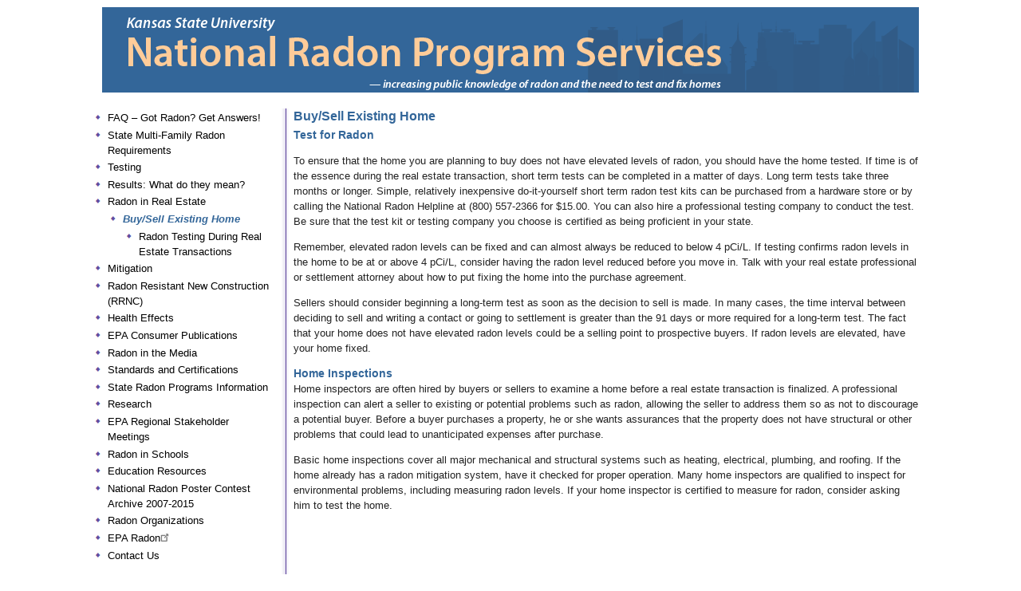

--- FILE ---
content_type: text/html; charset=UTF-8
request_url: https://sosradon.org/real-estate-existing
body_size: 7828
content:


<!DOCTYPE html PUBLIC "-//W3C//DTD XHTML 1.0 Strict//EN" "http://www.w3.org/TR/xhtml1/DTD/xhtml1-strict.dtd">
<html lang="en" dir="ltr">

<head profile="http://www.w3.org/1999/xhtml/vocab">
  <meta charset="utf-8" />
<meta name="Generator" content="Drupal 9 (https://www.drupal.org)" />
<meta name="MobileOptimized" content="width" />
<meta name="HandheldFriendly" content="true" />
<meta name="viewport" content="width=device-width, initial-scale=1.0" />
<link rel="icon" href="/sites/sosradon/themes/custom/sosradon/favicon.ico" type="image/vnd.microsoft.icon" />
<link rel="canonical" href="https://sosradon.org/real-estate-existing" />
<link rel="shortlink" href="https://sosradon.org/node/147" />
<script src="/sites/sosradon/files/google_tag/analytics/google_tag.script.js?t94lf9" defer></script>

  <title>Buy/Sell Existing Home | National Radon Program Services</title>
  <link rel="stylesheet" media="all" href="/core/themes/stable/css/system/components/ajax-progress.module.css?t94lf9" />
<link rel="stylesheet" media="all" href="/core/themes/stable/css/system/components/align.module.css?t94lf9" />
<link rel="stylesheet" media="all" href="/core/themes/stable/css/system/components/autocomplete-loading.module.css?t94lf9" />
<link rel="stylesheet" media="all" href="/core/themes/stable/css/system/components/fieldgroup.module.css?t94lf9" />
<link rel="stylesheet" media="all" href="/core/themes/stable/css/system/components/container-inline.module.css?t94lf9" />
<link rel="stylesheet" media="all" href="/core/themes/stable/css/system/components/clearfix.module.css?t94lf9" />
<link rel="stylesheet" media="all" href="/core/themes/stable/css/system/components/details.module.css?t94lf9" />
<link rel="stylesheet" media="all" href="/core/themes/stable/css/system/components/hidden.module.css?t94lf9" />
<link rel="stylesheet" media="all" href="/core/themes/stable/css/system/components/item-list.module.css?t94lf9" />
<link rel="stylesheet" media="all" href="/core/themes/stable/css/system/components/js.module.css?t94lf9" />
<link rel="stylesheet" media="all" href="/core/themes/stable/css/system/components/nowrap.module.css?t94lf9" />
<link rel="stylesheet" media="all" href="/core/themes/stable/css/system/components/position-container.module.css?t94lf9" />
<link rel="stylesheet" media="all" href="/core/themes/stable/css/system/components/progress.module.css?t94lf9" />
<link rel="stylesheet" media="all" href="/core/themes/stable/css/system/components/reset-appearance.module.css?t94lf9" />
<link rel="stylesheet" media="all" href="/core/themes/stable/css/system/components/resize.module.css?t94lf9" />
<link rel="stylesheet" media="all" href="/core/themes/stable/css/system/components/sticky-header.module.css?t94lf9" />
<link rel="stylesheet" media="all" href="/core/themes/stable/css/system/components/system-status-counter.css?t94lf9" />
<link rel="stylesheet" media="all" href="/core/themes/stable/css/system/components/system-status-report-counters.css?t94lf9" />
<link rel="stylesheet" media="all" href="/core/themes/stable/css/system/components/system-status-report-general-info.css?t94lf9" />
<link rel="stylesheet" media="all" href="/core/themes/stable/css/system/components/tabledrag.module.css?t94lf9" />
<link rel="stylesheet" media="all" href="/core/themes/stable/css/system/components/tablesort.module.css?t94lf9" />
<link rel="stylesheet" media="all" href="/core/themes/stable/css/system/components/tree-child.module.css?t94lf9" />
<link rel="stylesheet" media="all" href="/modules/contrib/extlink/extlink.css?t94lf9" />
<link rel="stylesheet" media="all" href="/core/themes/stable/css/core/assets/vendor/normalize-css/normalize.css?t94lf9" />
<link rel="stylesheet" media="all" href="/core/themes/stable/css/core/normalize-fixes.css?t94lf9" />
<link rel="stylesheet" media="all" href="/sites/sosradon/themes/custom/sosradon/css/style.css?t94lf9" />
<link rel="stylesheet" media="all" href="/sites/sosradon/themes/custom/sosradon/css/layout-fixed.css?t94lf9" />
<link rel="stylesheet" media="all" href="/core/themes/classy/css/components/action-links.css?t94lf9" />
<link rel="stylesheet" media="all" href="/core/themes/classy/css/components/breadcrumb.css?t94lf9" />
<link rel="stylesheet" media="all" href="/core/themes/classy/css/components/button.css?t94lf9" />
<link rel="stylesheet" media="all" href="/core/themes/classy/css/components/collapse-processed.css?t94lf9" />
<link rel="stylesheet" media="all" href="/core/themes/classy/css/components/container-inline.css?t94lf9" />
<link rel="stylesheet" media="all" href="/core/themes/classy/css/components/details.css?t94lf9" />
<link rel="stylesheet" media="all" href="/core/themes/classy/css/components/exposed-filters.css?t94lf9" />
<link rel="stylesheet" media="all" href="/core/themes/classy/css/components/field.css?t94lf9" />
<link rel="stylesheet" media="all" href="/core/themes/classy/css/components/form.css?t94lf9" />
<link rel="stylesheet" media="all" href="/core/themes/classy/css/components/icons.css?t94lf9" />
<link rel="stylesheet" media="all" href="/core/themes/classy/css/components/inline-form.css?t94lf9" />
<link rel="stylesheet" media="all" href="/core/themes/classy/css/components/item-list.css?t94lf9" />
<link rel="stylesheet" media="all" href="/core/themes/classy/css/components/link.css?t94lf9" />
<link rel="stylesheet" media="all" href="/core/themes/classy/css/components/links.css?t94lf9" />
<link rel="stylesheet" media="all" href="/core/themes/classy/css/components/menu.css?t94lf9" />
<link rel="stylesheet" media="all" href="/core/themes/classy/css/components/more-link.css?t94lf9" />
<link rel="stylesheet" media="all" href="/core/themes/classy/css/components/pager.css?t94lf9" />
<link rel="stylesheet" media="all" href="/core/themes/classy/css/components/tabledrag.css?t94lf9" />
<link rel="stylesheet" media="all" href="/core/themes/classy/css/components/tableselect.css?t94lf9" />
<link rel="stylesheet" media="all" href="/core/themes/classy/css/components/tablesort.css?t94lf9" />
<link rel="stylesheet" media="all" href="/core/themes/classy/css/components/textarea.css?t94lf9" />
<link rel="stylesheet" media="all" href="/core/themes/classy/css/components/ui-dialog.css?t94lf9" />
<link rel="stylesheet" media="all" href="/core/themes/classy/css/components/messages.css?t94lf9" />
<link rel="stylesheet" media="all" href="/sites/sosradon/themes/custom/sosradon/css/tabs.css?t94lf9" />
<link rel="stylesheet" media="all" href="/sites/sosradon/themes/custom/sosradon/css/front.css?t94lf9" />
<link rel="stylesheet" media="all" href="/sites/sosradon/themes/custom/sosradon/css/poster-map.css?t94lf9" />
<link rel="stylesheet" media="print" href="/sites/sosradon/themes/custom/sosradon/css/print.css?t94lf9" />
<link rel="stylesheet" media="all" href="/sites/sosradon/themes/custom/sosradon/css/pages.css?t94lf9" />
<link rel="stylesheet" media="all" href="/sites/sosradon/themes/custom/sosradon/css/nodes.css?t94lf9" />
<link rel="stylesheet" media="all" href="/sites/sosradon/themes/custom/sosradon/css/blocks.css?t94lf9" />
<link rel="stylesheet" media="all" href="/sites/sosradon/themes/custom/sosradon/css/forms.css?t94lf9" />

  
</head>
<body class="path-node not-front page-node-type-page one-sidebar sidebar-first">
  <div id="login-path" style="display: none;">
  </div>
    <a href="#main-content" class="visually-hidden focusable skip-link">
      Skip to main content
  </a>
  <noscript><iframe src="https://www.googletagmanager.com/ns.html?id=GTM-PXNHQQR" height="0" width="0" style="display:none;visibility:hidden"></iframe></noscript>
    <div class="dialog-off-canvas-main-canvas" data-off-canvas-main-canvas>
    


<div id="page-wrapper">
  <div id="page">
    <div id="header">
      <div class="section">

          <div class="region region-header">
    <div id="block-sosradon-site-branding" class="block block-system block-system-branding-block">
  
    
        <a href="/" rel="home" class="site-logo">
      <img src="/sites/sosradon/themes/custom/sosradon/logo.png" alt="Home" />
    </a>
      </div>
<div id="block-sosradon-breadcrumbs" class="block block-system block-system-breadcrumb-block">
  
    
      <div class="content">
        <nav class="breadcrumb" role="navigation" aria-labelledby="system-breadcrumb">
    <h2 id="system-breadcrumb" class="visually-hidden">Breadcrumb</h2>
    <ol>
          <li>
                  <a href="/">Home</a>
              </li>
        </ol>
  </nav>

    </div>
  </div>
<div data-drupal-messages-fallback class="hidden"></div>

  </div>


      </div>
    </div>

    <div id="main-wrapper">
      <div class="clearfix" id="main">
        
        <div id="content" class="column">
          <div class="section">
            <a id="main-content"></a>
              <div class="region region-content">
    <div id="block-sosradon-page-title" class="block block-core block-page-title-block">
  
    
      <div class="content">
      
  <h1 class="page-title"><span class="field field--name-title field--type-string field--label-hidden">Buy/Sell Existing Home</span>
</h1>


    </div>
  </div>
<nav role="navigation" aria-labelledby="block-main-menu-block-menu" id="block-main-menu-block" class="block block-menu navigation menu--main">
            
  <h2 class="visually-hidden" id="block-main-menu-block-menu">Main Menu Block</h2>
  

        




  </nav>
<div id="block-sosradon-system-main" class="block block-system block-system-main-block">
  
    
      <div class="content">
      

<article data-history-node-id="147" role="article" class="node node-147 node--type-page node--view-mode-full clear-block">

  
    

  
  <div class="content clear-block node__content">
    
            <div class="clearfix text-formatted field field--name-body field--type-text-with-summary field--label-hidden field__item"><p><span style="color: rgb(51, 102, 153); font-size: 1.077em; font-weight: bold;">Test for Radon</span></p>
<p>To ensure that the home you are planning to buy does not have elevated levels of radon, you should have the home tested. If time is of the essence during the real estate transaction, short term tests can be completed in a matter of days. Long term tests take three months or longer. Simple, relatively inexpensive do-it-yourself short term radon test kits can be purchased from a hardware store or by calling the National Radon Helpline at (800) 557-2366 for $15.00. You can also hire a professional testing company to conduct the test. Be sure that the test kit or testing company you choose is certified as being proficient in your state.</p>
<p>Remember, elevated radon levels can be fixed and can almost always be reduced to below 4 pCi/L. If testing confirms radon levels in the home to be at or above 4 pCi/L, consider having the radon level reduced before you move in. Talk with your real estate professional or settlement attorney about how to put fixing the home into the purchase agreement.</p>
<p>Sellers should consider beginning a long-term test as soon as the decision to sell is made. In many cases, the time interval between deciding to sell and writing a contact or going to settlement is greater than the 91 days or more required for a long-term test. The fact that your home does not have elevated radon levels could be a selling point to prospective buyers. If radon levels are elevated, have your home fixed.</p>
<h3>
	Home Inspections</h3>
<p>Home inspectors are often hired by buyers or sellers to examine a home before a real estate transaction is finalized. A professional inspection can alert a seller to existing or potential problems such as radon, allowing the seller to address them so as not to discourage a potential buyer. Before a buyer purchases a property, he or she wants assurances that the property does not have structural or other problems that could lead to unanticipated expenses after purchase.</p>
<p>Basic home inspections cover all major mechanical and structural systems such as heating, electrical, plumbing, and roofing. If the home already has a radon mitigation system, have it checked for proper operation. Many home inspectors are qualified to inspect for environmental problems, including measuring radon levels. If your home inspector is certified to measure for radon, consider asking him to test the home.</p>
</div>
      
  </div>

</article>

    </div>
  </div>

  </div>

          </div>
        </div>

          <div class="region region-sidebar-first">
    <nav role="navigation" aria-labelledby="block-sosradon-main-menu-menu" id="block-sosradon-main-menu" class="block block-menu navigation menu--main">
            
  <h2 class="visually-hidden" id="block-sosradon-main-menu-menu">Main navigation</h2>
  

        
              <ul class="menu">
                    <li class="menu-item menu-item--collapsed">
        <a href="/faq" title="Frequently Asked Questions About Radon" data-drupal-link-system-path="node/29">FAQ – Got Radon? Get Answers!</a>
              </li>
                <li class="menu-item">
        <a href="/state-mf-requirements" data-drupal-link-system-path="node/288">State Multi-Family Radon Requirements</a>
              </li>
                <li class="menu-item menu-item--collapsed">
        <a href="/radon-testing" data-drupal-link-system-path="node/139">Testing</a>
              </li>
                <li class="menu-item menu-item--collapsed">
        <a href="/results" data-drupal-link-system-path="node/143">Results: What do they mean?</a>
              </li>
                <li class="menu-item menu-item--expanded menu-item--active-trail">
        <a href="/radon-real-estate" data-drupal-link-system-path="node/146">Radon in Real Estate</a>
                                <ul class="menu">
                    <li class="menu-item menu-item--expanded menu-item--active-trail">
        <a href="/real-estate-existing" data-drupal-link-system-path="node/147" class="is-active">Buy/Sell Existing Home</a>
                                <ul class="menu">
                    <li class="menu-item">
        <a href="/real-estate-testing" data-drupal-link-system-path="node/148">Radon Testing During Real Estate Transactions</a>
              </li>
        </ul>
  
              </li>
        </ul>
  
              </li>
                <li class="menu-item menu-item--collapsed">
        <a href="/Mitigation" data-drupal-link-system-path="node/152">Mitigation</a>
              </li>
                <li class="menu-item menu-item--collapsed">
        <a href="/rrnc" title="RRNC" data-drupal-link-system-path="node/121">Radon Resistant New Construction (RRNC)</a>
              </li>
                <li class="menu-item menu-item--collapsed">
        <a href="/health-effects" data-drupal-link-system-path="node/160">Health Effects</a>
              </li>
                <li class="menu-item">
        <a href="/epa-publications" data-drupal-link-system-path="node/164">EPA Consumer Publications</a>
              </li>
                <li class="menu-item menu-item--collapsed">
        <a href="/Media" data-drupal-link-system-path="node/163">Radon in the Media</a>
              </li>
                <li class="menu-item menu-item--collapsed">
        <a href="/policies" data-drupal-link-system-path="node/166">Standards and Certifications</a>
              </li>
                <li class="menu-item menu-item--collapsed">
        <a href="/state%20program%20contacts" data-drupal-link-system-path="node/199">State Radon Programs Information</a>
              </li>
                <li class="menu-item">
        <a href="/node/171" title="Radon Research" data-drupal-link-system-path="node/171">Research</a>
              </li>
                <li class="menu-item menu-item--collapsed">
        <a href="/EPAStakeholders" data-drupal-link-system-path="node/342">EPA Regional Stakeholder Meetings</a>
              </li>
                <li class="menu-item">
        <a href="/radon-in-schools" data-drupal-link-system-path="node/266">Radon in Schools</a>
              </li>
                <li class="menu-item menu-item--collapsed">
        <a href="/education" title="Resources for Schools, Parents, and Students" data-drupal-link-system-path="node/156">Education Resources</a>
              </li>
                <li class="menu-item">
        <a href="/past%20poster%20winners" title="Past Winners of the National Radon Poster Contest" data-drupal-link-system-path="node/42">National Radon Poster Contest Archive 2007-2015</a>
              </li>
                <li class="menu-item">
        <a href="/organizations" data-drupal-link-system-path="node/5">Radon Organizations</a>
              </li>
                <li class="menu-item">
        <a href="https://www.epa.gov/radon" title="EPA&#039;s Radon Web Resources">EPA Radon</a>
              </li>
                <li class="menu-item">
        <a href="/contact" data-drupal-link-system-path="node/126">Contact Us</a>
              </li>
        </ul>
  


  </nav>
<div id="block-gtranslate" class="block block-gtranslate block-gtranslate-block">
  
      <h2>Translate Site</h2>
    
      <div class="content">
      
<div class="gtranslate">
<script>eval(unescape("eval%28function%28p%2Ca%2Cc%2Ck%2Ce%2Cr%29%7Be%3Dfunction%28c%29%7Breturn%28c%3Ca%3F%27%27%3Ae%28parseInt%28c/a%29%29%29+%28%28c%3Dc%25a%29%3E35%3FString.fromCharCode%28c+29%29%3Ac.toString%2836%29%29%7D%3Bif%28%21%27%27.replace%28/%5E/%2CString%29%29%7Bwhile%28c--%29r%5Be%28c%29%5D%3Dk%5Bc%5D%7C%7Ce%28c%29%3Bk%3D%5Bfunction%28e%29%7Breturn%20r%5Be%5D%7D%5D%3Be%3Dfunction%28%29%7Breturn%27%5C%5Cw+%27%7D%3Bc%3D1%7D%3Bwhile%28c--%29if%28k%5Bc%5D%29p%3Dp.replace%28new%20RegExp%28%27%5C%5Cb%27+e%28c%29+%27%5C%5Cb%27%2C%27g%27%29%2Ck%5Bc%5D%29%3Breturn%20p%7D%28%276%207%28a%2Cb%29%7Bn%7B4%282.9%29%7B3%20c%3D2.9%28%22o%22%29%3Bc.p%28b%2Cf%2Cf%29%3Ba.q%28c%29%7Dg%7B3%20c%3D2.r%28%29%3Ba.s%28%5C%27t%5C%27+b%2Cc%29%7D%7Du%28e%29%7B%7D%7D6%20h%28a%29%7B4%28a.8%29a%3Da.8%3B4%28a%3D%3D%5C%27%5C%27%29v%3B3%20b%3Da.w%28%5C%27%7C%5C%27%29%5B1%5D%3B3%20c%3B3%20d%3D2.x%28%5C%27y%5C%27%29%3Bz%283%20i%3D0%3Bi%3Cd.5%3Bi++%294%28d%5Bi%5D.A%3D%3D%5C%27B-C-D%5C%27%29c%3Dd%5Bi%5D%3B4%282.j%28%5C%27k%5C%27%29%3D%3DE%7C%7C2.j%28%5C%27k%5C%27%29.l.5%3D%3D0%7C%7Cc.5%3D%3D0%7C%7Cc.l.5%3D%3D0%29%7BF%286%28%29%7Bh%28a%29%7D%2CG%29%7Dg%7Bc.8%3Db%3B7%28c%2C%5C%27m%5C%27%29%3B7%28c%2C%5C%27m%5C%27%29%7D%7D%27%2C43%2C43%2C%27%7C%7Cdocument%7Cvar%7Cif%7Clength%7Cfunction%7CGTranslateFireEvent%7Cvalue%7CcreateEvent%7C%7C%7C%7C%7C%7Ctrue%7Celse%7CdoGTranslate%7C%7CgetElementById%7Cgoogle_translate_element2%7CinnerHTML%7Cchange%7Ctry%7CHTMLEvents%7CinitEvent%7CdispatchEvent%7CcreateEventObject%7CfireEvent%7Con%7Ccatch%7Creturn%7Csplit%7CgetElementsByTagName%7Cselect%7Cfor%7CclassName%7Cgoog%7Cte%7Ccombo%7Cnull%7CsetTimeout%7C500%27.split%28%27%7C%27%29%2C0%2C%7B%7D%29%29"))</script><style>div.skiptranslate,#google_translate_element2,#goog-gt-{display:none!important}body{top:0!important}</style><div id="google_translate_element2"></div>
<script>function googleTranslateElementInit2() {new google.translate.TranslateElement({pageLanguage: 'en', autoDisplay: false}, 'google_translate_element2');}</script>
<script src="https://translate.google.com/translate_a/element.js?cb=googleTranslateElementInit2"></script><style>
a.gtflag {background-image:url('/modules/contrib/gtranslate/gtranslate-files/16a.png');}
a.gtflag:hover {background-image:url('/modules/contrib/gtranslate/gtranslate-files/16.png');}
</style><a href="javascript:doGTranslate('en|en')" title="English" class="gtflag" style="font-size:16px;padding:1px 0;background-repeat:no-repeat;background-position:-0px -0px;"><img src="/modules/contrib/gtranslate/gtranslate-files/blank.png" height="16" width="16" style="border:0;vertical-align:top;" alt="English" /></a> <a href="javascript:doGTranslate('en|nl')" title="Dutch" class="gtflag" style="font-size:16px;padding:1px 0;background-repeat:no-repeat;background-position:-0px -100px;"><img src="/modules/contrib/gtranslate/gtranslate-files/blank.png" height="16" width="16" style="border:0;vertical-align:top;" alt="Dutch" /></a> <a href="javascript:doGTranslate('en|fr')" title="French" class="gtflag" style="font-size:16px;padding:1px 0;background-repeat:no-repeat;background-position:-200px -100px;"><img src="/modules/contrib/gtranslate/gtranslate-files/blank.png" height="16" width="16" style="border:0;vertical-align:top;" alt="French" /></a> <a href="javascript:doGTranslate('en|de')" title="German" class="gtflag" style="font-size:16px;padding:1px 0;background-repeat:no-repeat;background-position:-300px -100px;"><img src="/modules/contrib/gtranslate/gtranslate-files/blank.png" height="16" width="16" style="border:0;vertical-align:top;" alt="German" /></a> <a href="javascript:doGTranslate('en|it')" title="Italian" class="gtflag" style="font-size:16px;padding:1px 0;background-repeat:no-repeat;background-position:-600px -100px;"><img src="/modules/contrib/gtranslate/gtranslate-files/blank.png" height="16" width="16" style="border:0;vertical-align:top;" alt="Italian" /></a> <a href="javascript:doGTranslate('en|pt')" title="Portuguese" class="gtflag" style="font-size:16px;padding:1px 0;background-repeat:no-repeat;background-position:-300px -200px;"><img src="/modules/contrib/gtranslate/gtranslate-files/blank.png" height="16" width="16" style="border:0;vertical-align:top;" alt="Portuguese" /></a> <a href="javascript:doGTranslate('en|ru')" title="Russian" class="gtflag" style="font-size:16px;padding:1px 0;background-repeat:no-repeat;background-position:-500px -200px;"><img src="/modules/contrib/gtranslate/gtranslate-files/blank.png" height="16" width="16" style="border:0;vertical-align:top;" alt="Russian" /></a> <a href="javascript:doGTranslate('en|es')" title="Spanish" class="gtflag" style="font-size:16px;padding:1px 0;background-repeat:no-repeat;background-position:-600px -200px;"><img src="/modules/contrib/gtranslate/gtranslate-files/blank.png" height="16" width="16" style="border:0;vertical-align:top;" alt="Spanish" /></a> <br><select onchange="doGTranslate(this);" id="gtranslate_selector" class="notranslate" aria-label="Website Language Selector"><option value="">Select Language</option><option value="en|en" style="font-weight:bold;background:url('/modules/contrib/gtranslate/gtranslate-files/16l.png') no-repeat scroll 0 -0px;padding-left:18px;">English</option><option value="en|af" style="background:url('/modules/contrib/gtranslate/gtranslate-files/16l.png') no-repeat scroll 0 -688px;padding-left:18px;">Afrikaans</option><option value="en|sq" style="background:url('/modules/contrib/gtranslate/gtranslate-files/16l.png') no-repeat scroll 0 -560px;padding-left:18px;">Albanian</option><option value="en|ar" style="background:url('/modules/contrib/gtranslate/gtranslate-files/16l.png') no-repeat scroll 0 -16px;padding-left:18px;">Arabic</option><option value="en|hy" style="background:url('/modules/contrib/gtranslate/gtranslate-files/16l.png') no-repeat scroll 0 -832px;padding-left:18px;">Armenian</option><option value="en|az" style="background:url('/modules/contrib/gtranslate/gtranslate-files/16l.png') no-repeat scroll 0 -848px;padding-left:18px;">Azerbaijani</option><option value="en|eu" style="background:url('/modules/contrib/gtranslate/gtranslate-files/16l.png') no-repeat scroll 0 -864px;padding-left:18px;">Basque</option><option value="en|be" style="background:url('/modules/contrib/gtranslate/gtranslate-files/16l.png') no-repeat scroll 0 -768px;padding-left:18px;">Belarusian</option><option value="en|bn" style="background:url('/modules/contrib/gtranslate/gtranslate-files/16l.png') no-repeat scroll 0 -928px;padding-left:18px;">Bengali</option><option value="en|bs" style="background:url('/modules/contrib/gtranslate/gtranslate-files/16l.png') no-repeat scroll 0 -944px;padding-left:18px;">Bosnian</option><option value="en|bg" style="background:url('/modules/contrib/gtranslate/gtranslate-files/16l.png') no-repeat scroll 0 -32px;padding-left:18px;">Bulgarian</option><option value="en|ca" style="background:url('/modules/contrib/gtranslate/gtranslate-files/16l.png') no-repeat scroll 0 -384px;padding-left:18px;">Catalan</option><option value="en|ceb" style="background:url('/modules/contrib/gtranslate/gtranslate-files/16l.png') no-repeat scroll 0 -960px;padding-left:18px;">Cebuano</option><option value="en|zh-CN" style="background:url('/modules/contrib/gtranslate/gtranslate-files/16l.png') no-repeat scroll 0 -48px;padding-left:18px;">Chinese (Simplified)</option><option value="en|zh-TW" style="background:url('/modules/contrib/gtranslate/gtranslate-files/16l.png') no-repeat scroll 0 -64px;padding-left:18px;">Chinese (Traditional)</option><option value="en|hr" style="background:url('/modules/contrib/gtranslate/gtranslate-files/16l.png') no-repeat scroll 0 -80px;padding-left:18px;">Croatian</option><option value="en|cs" style="background:url('/modules/contrib/gtranslate/gtranslate-files/16l.png') no-repeat scroll 0 -96px;padding-left:18px;">Czech</option><option value="en|da" style="background:url('/modules/contrib/gtranslate/gtranslate-files/16l.png') no-repeat scroll 0 -112px;padding-left:18px;">Danish</option><option value="en|nl" style="background:url('/modules/contrib/gtranslate/gtranslate-files/16l.png') no-repeat scroll 0 -128px;padding-left:18px;">Dutch</option><option value="en|eo" style="background:url('/modules/contrib/gtranslate/gtranslate-files/16l.png') no-repeat scroll 0 -976px;padding-left:18px;">Esperanto</option><option value="en|et" style="background:url('/modules/contrib/gtranslate/gtranslate-files/16l.png') no-repeat scroll 0 -576px;padding-left:18px;">Estonian</option><option value="en|tl" style="background:url('/modules/contrib/gtranslate/gtranslate-files/16l.png') no-repeat scroll 0 -400px;padding-left:18px;">Filipino</option><option value="en|fi" style="background:url('/modules/contrib/gtranslate/gtranslate-files/16l.png') no-repeat scroll 0 -144px;padding-left:18px;">Finnish</option><option value="en|fr" style="background:url('/modules/contrib/gtranslate/gtranslate-files/16l.png') no-repeat scroll 0 -160px;padding-left:18px;">French</option><option value="en|gl" style="background:url('/modules/contrib/gtranslate/gtranslate-files/16l.png') no-repeat scroll 0 -592px;padding-left:18px;">Galician</option><option value="en|ka" style="background:url('/modules/contrib/gtranslate/gtranslate-files/16l.png') no-repeat scroll 0 -880px;padding-left:18px;">Georgian</option><option value="en|de" style="background:url('/modules/contrib/gtranslate/gtranslate-files/16l.png') no-repeat scroll 0 -176px;padding-left:18px;">German</option><option value="en|el" style="background:url('/modules/contrib/gtranslate/gtranslate-files/16l.png') no-repeat scroll 0 -192px;padding-left:18px;">Greek</option><option value="en|gu" style="background:url('/modules/contrib/gtranslate/gtranslate-files/16l.png') no-repeat scroll 0 -992px;padding-left:18px;">Gujarati</option><option value="en|ht" style="background:url('/modules/contrib/gtranslate/gtranslate-files/16l.png') no-repeat scroll 0 -896px;padding-left:18px;">Haitian Creole</option><option value="en|ha" style="background:url('/modules/contrib/gtranslate/gtranslate-files/16l.png') no-repeat scroll 0 -1008px;padding-left:18px;">Hausa</option><option value="en|iw" style="background:url('/modules/contrib/gtranslate/gtranslate-files/16l.png') no-repeat scroll 0 -416px;padding-left:18px;">Hebrew</option><option value="en|hi" style="background:url('/modules/contrib/gtranslate/gtranslate-files/16l.png') no-repeat scroll 0 -208px;padding-left:18px;">Hindi</option><option value="en|hmn" style="background:url('/modules/contrib/gtranslate/gtranslate-files/16l.png') no-repeat scroll 0 -1024px;padding-left:18px;">Hmong</option><option value="en|hu" style="background:url('/modules/contrib/gtranslate/gtranslate-files/16l.png') no-repeat scroll 0 -608px;padding-left:18px;">Hungarian</option><option value="en|is" style="background:url('/modules/contrib/gtranslate/gtranslate-files/16l.png') no-repeat scroll 0 -784px;padding-left:18px;">Icelandic</option><option value="en|ig" style="background:url('/modules/contrib/gtranslate/gtranslate-files/16l.png') no-repeat scroll 0 -1040px;padding-left:18px;">Igbo</option><option value="en|id" style="background:url('/modules/contrib/gtranslate/gtranslate-files/16l.png') no-repeat scroll 0 -432px;padding-left:18px;">Indonesian</option><option value="en|ga" style="background:url('/modules/contrib/gtranslate/gtranslate-files/16l.png') no-repeat scroll 0 -736px;padding-left:18px;">Irish</option><option value="en|it" style="background:url('/modules/contrib/gtranslate/gtranslate-files/16l.png') no-repeat scroll 0 -224px;padding-left:18px;">Italian</option><option value="en|ja" style="background:url('/modules/contrib/gtranslate/gtranslate-files/16l.png') no-repeat scroll 0 -240px;padding-left:18px;">Japanese</option><option value="en|jw" style="background:url('/modules/contrib/gtranslate/gtranslate-files/16l.png') no-repeat scroll 0 -1056px;padding-left:18px;">Javanese</option><option value="en|kn" style="background:url('/modules/contrib/gtranslate/gtranslate-files/16l.png') no-repeat scroll 0 -1072px;padding-left:18px;">Kannada</option><option value="en|km" style="background:url('/modules/contrib/gtranslate/gtranslate-files/16l.png') no-repeat scroll 0 -1088px;padding-left:18px;">Khmer</option><option value="en|ko" style="background:url('/modules/contrib/gtranslate/gtranslate-files/16l.png') no-repeat scroll 0 -256px;padding-left:18px;">Korean</option><option value="en|lo" style="background:url('/modules/contrib/gtranslate/gtranslate-files/16l.png') no-repeat scroll 0 -1104px;padding-left:18px;">Lao</option><option value="en|la" style="background:url('/modules/contrib/gtranslate/gtranslate-files/16l.png') no-repeat scroll 0 -1120px;padding-left:18px;">Latin</option><option value="en|lv" style="background:url('/modules/contrib/gtranslate/gtranslate-files/16l.png') no-repeat scroll 0 -448px;padding-left:18px;">Latvian</option><option value="en|lt" style="background:url('/modules/contrib/gtranslate/gtranslate-files/16l.png') no-repeat scroll 0 -464px;padding-left:18px;">Lithuanian</option><option value="en|mk" style="background:url('/modules/contrib/gtranslate/gtranslate-files/16l.png') no-repeat scroll 0 -800px;padding-left:18px;">Macedonian</option><option value="en|ms" style="background:url('/modules/contrib/gtranslate/gtranslate-files/16l.png') no-repeat scroll 0 -704px;padding-left:18px;">Malay</option><option value="en|mt" style="background:url('/modules/contrib/gtranslate/gtranslate-files/16l.png') no-repeat scroll 0 -624px;padding-left:18px;">Maltese</option><option value="en|mi" style="background:url('/modules/contrib/gtranslate/gtranslate-files/16l.png') no-repeat scroll 0 -1136px;padding-left:18px;">Maori</option><option value="en|mr" style="background:url('/modules/contrib/gtranslate/gtranslate-files/16l.png') no-repeat scroll 0 -1152px;padding-left:18px;">Marathi</option><option value="en|mn" style="background:url('/modules/contrib/gtranslate/gtranslate-files/16l.png') no-repeat scroll 0 -1168px;padding-left:18px;">Mongolian</option><option value="en|ne" style="background:url('/modules/contrib/gtranslate/gtranslate-files/16l.png') no-repeat scroll 0 -1184px;padding-left:18px;">Nepali</option><option value="en|no" style="background:url('/modules/contrib/gtranslate/gtranslate-files/16l.png') no-repeat scroll 0 -272px;padding-left:18px;">Norwegian</option><option value="en|fa" style="background:url('/modules/contrib/gtranslate/gtranslate-files/16l.png') no-repeat scroll 0 -672px;padding-left:18px;">Persian</option><option value="en|pl" style="background:url('/modules/contrib/gtranslate/gtranslate-files/16l.png') no-repeat scroll 0 -288px;padding-left:18px;">Polish</option><option value="en|pt" style="background:url('/modules/contrib/gtranslate/gtranslate-files/16l.png') no-repeat scroll 0 -304px;padding-left:18px;">Portuguese</option><option value="en|pa" style="background:url('/modules/contrib/gtranslate/gtranslate-files/16l.png') no-repeat scroll 0 -1200px;padding-left:18px;">Punjabi</option><option value="en|ro" style="background:url('/modules/contrib/gtranslate/gtranslate-files/16l.png') no-repeat scroll 0 -320px;padding-left:18px;">Romanian</option><option value="en|ru" style="background:url('/modules/contrib/gtranslate/gtranslate-files/16l.png') no-repeat scroll 0 -336px;padding-left:18px;">Russian</option><option value="en|sr" style="background:url('/modules/contrib/gtranslate/gtranslate-files/16l.png') no-repeat scroll 0 -480px;padding-left:18px;">Serbian</option><option value="en|sk" style="background:url('/modules/contrib/gtranslate/gtranslate-files/16l.png') no-repeat scroll 0 -496px;padding-left:18px;">Slovak</option><option value="en|sl" style="background:url('/modules/contrib/gtranslate/gtranslate-files/16l.png') no-repeat scroll 0 -512px;padding-left:18px;">Slovenian</option><option value="en|so" style="background:url('/modules/contrib/gtranslate/gtranslate-files/16l.png') no-repeat scroll 0 -1216px;padding-left:18px;">Somali</option><option value="en|es" style="background:url('/modules/contrib/gtranslate/gtranslate-files/16l.png') no-repeat scroll 0 -352px;padding-left:18px;">Spanish</option><option value="en|sw" style="background:url('/modules/contrib/gtranslate/gtranslate-files/16l.png') no-repeat scroll 0 -720px;padding-left:18px;">Swahili</option><option value="en|sv" style="background:url('/modules/contrib/gtranslate/gtranslate-files/16l.png') no-repeat scroll 0 -368px;padding-left:18px;">Swedish</option><option value="en|ta" style="background:url('/modules/contrib/gtranslate/gtranslate-files/16l.png') no-repeat scroll 0 -1232px;padding-left:18px;">Tamil</option><option value="en|te" style="background:url('/modules/contrib/gtranslate/gtranslate-files/16l.png') no-repeat scroll 0 -1248px;padding-left:18px;">Telugu</option><option value="en|th" style="background:url('/modules/contrib/gtranslate/gtranslate-files/16l.png') no-repeat scroll 0 -640px;padding-left:18px;">Thai</option><option value="en|tr" style="background:url('/modules/contrib/gtranslate/gtranslate-files/16l.png') no-repeat scroll 0 -656px;padding-left:18px;">Turkish</option><option value="en|uk" style="background:url('/modules/contrib/gtranslate/gtranslate-files/16l.png') no-repeat scroll 0 -528px;padding-left:18px;">Ukrainian</option><option value="en|ur" style="background:url('/modules/contrib/gtranslate/gtranslate-files/16l.png') no-repeat scroll 0 -912px;padding-left:18px;">Urdu</option><option value="en|vi" style="background:url('/modules/contrib/gtranslate/gtranslate-files/16l.png') no-repeat scroll 0 -544px;padding-left:18px;">Vietnamese</option><option value="en|cy" style="background:url('/modules/contrib/gtranslate/gtranslate-files/16l.png') no-repeat scroll 0 -752px;padding-left:18px;">Welsh</option><option value="en|yi" style="background:url('/modules/contrib/gtranslate/gtranslate-files/16l.png') no-repeat scroll 0 -816px;padding-left:18px;">Yiddish</option><option value="en|yo" style="background:url('/modules/contrib/gtranslate/gtranslate-files/16l.png') no-repeat scroll 0 -1264px;padding-left:18px;">Yoruba</option><option value="en|zu" style="background:url('/modules/contrib/gtranslate/gtranslate-files/16l.png') no-repeat scroll 0 -1280px;padding-left:18px;">Zulu</option></select>
</div>
    </div>
  </div>
<div id="block-sosradon-block-2" class="block block-block-content block-block-content6a543f50-88b9-4e69-9782-57ee690b102a">
  
      <h2>What is Radon?</h2>
    
      <div class="content">
      
            <div class="clearfix text-formatted field field--name-body field--type-text-with-summary field--label-hidden field__item"><div class="greybox">
	<strong>Radon</strong> is a colorless, odorless, tasteless, and chemically inert radioactive gas. It is formed by the natural radioactive decay of uranium in rock, soil, and water. It can be found in all 50 states. Testing for it is the only way of telling how much is present.</div>
<p> </p>
</div>
      
    </div>
  </div>
<div id="block-sosradon-block-14" class="block block-block-content block-block-content5d6ce78e-5849-482f-92e5-f78b1af494f2">
  
      <h2>Call Us</h2>
    
      <div class="content">
      
            <div class="clearfix text-formatted field field--name-body field--type-text-with-summary field--label-hidden field__item"><ul><li>
		National Radon Hotline: <em>Purchase radon test kits by phone.</em><br />
		1 (800) SOS-RADON (767-7236)<br />
		 </li>
	<li>
		National Radon Helpline: <em>Get live help for your radon questions.</em><br />
		1 (800) 55-RADON (557-2366)<br />
		 </li>
	<li>
		National Radon Fix-It Line: <em>For general information on fixing or reducing the radon level in your home.</em><br />
		1 (800) 644-6999<br />
		 </li>
	<li>
		Living Healthy and Green Hotline<br />
		1 (866) 730-4733<br />
		 </li>
	<li>
		National Radon Hotline En Español<br />
		1 (866) 528-3187<br />
		 </li>
</ul><p> </p>
</div>
      
    </div>
  </div>

  </div>


      </div>
    </div>

      <div class="region region-footer">
    <div id="block-footer" class="block block-block-content block-block-contentbc87a17c-390f-4b3f-b4fe-461fd8c759b7">
  
    
      <div class="content">
      
            <div class="clearfix text-formatted field field--name-body field--type-text-with-summary field--label-hidden field__item"><div style="float:right;"><a href="http://www.epa.gov/"><u><img src="/sites/sosradon/files/images/epaSmall.png" alt="EPA Logo" /></u></a><a href="http://www.k-state.edu"><img style="float:right;height:38px;margin-top:5px;" src="/sites/sosradon/files/imagecache/ksu-268.png" alt="Kansas State University Logo" width="150" /></a></div><p>National Radon Program Services   <br />by Cooperative Agreement between the US EPA and Kansas State University</p><p class="rtecenter">2005 Research Park Cir - Manhattan, KS 66502 | 1-800-SOS-RADON (767-7236) <a href="mailto:radon@ksu.edu">radon@ksu.edu</a> | <a href="/Contact">Contact Us</a></p></div>
      
    </div>
  </div>

  </div>

    
  </div>
</div>

  </div>

  
  <script type="application/json" data-drupal-selector="drupal-settings-json">{"path":{"baseUrl":"\/","scriptPath":null,"pathPrefix":"","currentPath":"node\/147","currentPathIsAdmin":false,"isFront":false,"currentLanguage":"en"},"pluralDelimiter":"\u0003","suppressDeprecationErrors":true,"data":{"extlink":{"extTarget":false,"extTargetNoOverride":false,"extNofollow":false,"extNoreferrer":true,"extFollowNoOverride":false,"extClass":"ext","extLabel":"(link is external)","extImgClass":false,"extSubdomains":true,"extExclude":"","extInclude":"","extCssExclude":"","extCssExplicit":"","extAlert":false,"extAlertText":"This link will take you to an external web site. We are not responsible for their content.","mailtoClass":"mailto","mailtoLabel":"(link sends email)","extUseFontAwesome":false,"extIconPlacement":"append","extFaLinkClasses":"fa fa-external-link","extFaMailtoClasses":"fa fa-envelope-o","whitelistedDomains":[]}},"user":{"uid":0,"permissionsHash":"883773aa5dcb959a6d2680f3d238d0c426af1756f1257d1d0fee64eded0e2943"}}</script>
<script src="/core/assets/vendor/jquery/jquery.min.js?v=3.6.3"></script>
<script src="/core/misc/drupalSettingsLoader.js?v=9.5.11"></script>
<script src="/core/misc/drupal.js?v=9.5.11"></script>
<script src="/core/misc/drupal.init.js?v=9.5.11"></script>
<script src="/sites/sosradon/themes/custom/sosradon/js/text_alignment_fix.js?t94lf9"></script>
<script src="/modules/contrib/extlink/extlink.js?v=9.5.11"></script>

</body>

</html>


--- FILE ---
content_type: text/css
request_url: https://sosradon.org/sites/sosradon/themes/custom/sosradon/css/style.css?t94lf9
body_size: 1286
content:
#page {
  padding-top: 0px;
}

#page {
  font-size: 13px; /* The base font size is 13 pixels */
  line-height: 1.5em; /* 13px x 1.5 = 19.5px */
}

h1, h2, h3, h4, h5, h6 {
  /* Purple, bold headings */
  color: #336699;
  font-weight: bold;
}

h1 {
  font-size: 1.2em;
  margin-bottom: 5px;
}

h2 {
  font-size: 1.231em; /* 16px level 2 headings */
  margin-bottom: 0.75em; /* 12px bottom margin */
}

h3 {
  font-size: 1.077em; /* 14px level 3 headings */
  margin-bottom: 0;
}

a:link,
a:visited {
  text-decoration: none;
}

a:hover,
a:focus {
  text-decoration: underline;
}

h2 a {
  color: #593F9A;
}

a {
  color: #0066CD;
}

p {
  margin: 0 0 1em 0;
  color: #222;
}

blockquote {
  margin-left: 2em;
  margin-right: 2em;
}

hr {
  height: 1px;
  border: 0; /* Override Zen's full border */
  border-top: 1px solid #666;
  margin: 0 0 1em 0;
  padding: 0;
}

ul,
ol {
  padding-left: 1.5em; /* LTR */
  margin: 0 1.5em 0 0;
}

.item-list ul /* Drupal overrides */ {
  margin: 1.5em 0;
  padding: 0 0 0 2em; /* LTR */
}

li {
  margin: 0;
  padding: 0;
}

ul {
  list-style-type: disc;
}
ol {
  list-style-type: decimal;
}

.insert-node div.node > h2 {
    display: none;
}

.page-node-49.logged-in .state-contact .edit {
  display: block !important;
  float: right;
}

.page-node-49 .node h2 {
  background-color: #634DA0;
}

table, tr, td {
  border: 0 none !important;
}

.node .contest_calendar { /*node 43*/
  margin-bottom: .5em;
}

.node .contest_calendar img{
    margin-left: -5px;
}

.node .contest_calendar_body{
    background-color: #634DA0;
    color: white;
    padding-bottom: 5px;
    width: 100%;
    font-size: 12px;
}

.node .contest_calendar_body a{
    color:#fff;
    text-decoration: underline;
}

body.front div#node-107 .readmore {
    float: right;
}

body.section-faq div#node-29 div.field-item ul {
  margin-bottom: 6px;
}

h3 {
  margin-top: 0px;
}

h2 {
  margin: 0px;
}

h1.page-title {
  margin-bottom: 11px;
}

img {
  border: 0;
}

#block-sosradon-main-menu > ul {
  margin-left: 0;
}

#block-sosradon-main-menu li {
  list-style-position: outside;
  list-style-image: url("../images/subBullet.png");
  list-style-type: disc;
  margin-left: 0.5em;
}

#main #content #node-101 .testimonial, body.cke_show_borders .testimonial {
  display:inline !important;
  height: 425px;
}

#block-block-9 .testimonial, #block-block-10 .testimonial{
  display:none;
}

#block-block-9  .testimonial.students-and-parents{
  display:inline !important;
}

#block-block-10 .testimonial.teachers{
  display:inline !important;
}

#block-main-menu-block li {
  padding-top: 0px;
}

.menu-visual-box-rep {
  float: left;
  width: 28%;

  border-radius: 12px;
  background-color: #6699CC;

  margin: 5px;
  padding: 10px;

  text-align: center;
  vertical-align: middle;
}

.menu-visual-box-rep:hover {
  background-color: #336699;
  cursor: pointer;
}

a .menu-visual-box-rep {
  color: #FFF;
}

a .menu-visual-box-rep:hover {
  text-decoration: none;
}

/*
 * The active item in a Drupal menu
 */
 li a.is-active {
  color: #336699 !important;
  font-weight: bold;
  font-style: italic;
}

/*
 * Navigation bar
 */
#navigation ul.links, /* Main menu and secondary menu links */
#navigation .content ul /* Menu block links */ {
  margin: 0;
  padding: 0;
  text-align: left; /* LTR */
}

#navigation ul.links li, /* A simple method to get navigation links to appear in one line. */
#navigation .content li {
  float: left; /* LTR */
  padding: 0 10px 0 0; /* LTR */
}



--- FILE ---
content_type: text/css
request_url: https://sosradon.org/sites/sosradon/themes/custom/sosradon/css/layout-fixed.css?t94lf9
body_size: 1187
content:
/**
 * @file
 * Layout Styling (DIV Positioning)
 *
 * Define CSS classes to create a table-free, 3-column, 2-column, or single
 * column layout depending on whether blocks are enabled in the left or right
 * columns.
 *
 * This layout is based on the Zen Columns layout method.
 *   http://drupal.org/node/201428
 *
 * Only CSS that affects the layout (positioning) of major elements should be
 * listed here.  Such as:
 *   display, position, float, clear, width, height, min-width, min-height
 *   margin, border, padding, overflow
 */


/*
 * Body
 */

#page-wrapper,
.region-bottom {
  /*
   * If you want to make the page a fixed width and centered in the viewport,
   * this is the standards-compliant way to do that. See also the ie6.css file
   * for the necessary IE5/IE6quirks hack to center a div.
   */
  margin-left: auto;
  margin-right: auto;
  width: 1024px;
}

#page {
  padding-top: 9px;
}

/*
 * Main (container for everything else)
 */
#main-wrapper {
  position: relative;
  margin-top: 1.5em;
}

/*
 * Content
 */
#content,
.no-sidebars #content {
  float: left; /* LTR */
  width: 1024px;
  margin-left: 0; /* LTR */
  margin-right: -1024px; /* LTR */ /* Negative value of #content's width + left margin. */
  padding: 0; /* DO NOT CHANGE. Add padding or margin to #content .section. */
}

.sidebar-first #content {
  width: 809px;
  margin-left: 215px; /* LTR */ /* The width of .region-sidebar-first. */
  margin-right: -1024px; /* LTR */ /* Negative value of #content's width + left margin. */
}

.sidebar-second #content {
  width: 874px;
  margin-left: 0; /* LTR */
  margin-right: -874px; /* LTR */ /* Negative value of #content's width + left margin. */
}

.two-sidebars #content {
  width: 669px;
  margin-left: 215px; /* LTR */ /* The width of .region-sidebar-first */
  margin-right: -884px; /* LTR */ /* Negative value of #content's width + left margin. */
}

#content > .section {
  margin: 0;
  padding-left: 25px;
}

.two-sidebars #content > .section {
  padding-right: 25px;
}

/*
 * Navigation
 */
#navigation {
  float: left; /* LTR */
  width: 100%;
  margin-left: 0; /* LTR */
  margin-right: -100%; /* LTR */ /* Negative value of #navigation's width + left margin. */
  padding: 0; /* DO NOT CHANGE. Add padding or margin to #navigation .section. */
  height: 0; /* Disable the navigation */
  display: none; /* Disable the navigation */
}

.with-navigation #content,
.with-navigation .region-sidebar-first,
.with-navigation .region-sidebar-second {
  margin-top: 0; /* Set this to the same value as the navigation height above. */
}

/*
 * First sidebar
 */
.region-sidebar-first {
  float: left; /* LTR */
  width: 215px;
  margin-left: 0; /* LTR */
  margin-right: -215px; /* LTR */ /* Negative value of .region-sidebar-first's width + left margin. */
  padding: 0; /* DO NOT CHANGE. Add padding or margin to .region-sidebar-first .section. */
}

.region-sidebar-first .section {
  margin: 0 0 0 0; /* LTR */
  padding: 0;
}

/*
 * Second sidebar
 */
.region-sidebar-second {
  float: left; /* LTR */
  width: 140px;
  margin-left: 660px; /* LTR */ /* Width of content + sidebar-first. */
  margin-right: -800px; /* LTR */ /* Negative value of .region-sidebar-second's width + left margin. */
  padding: 0; /* DO NOT CHANGE. Add padding or margin to .region-sidebar-second .section. */
}

.region-sidebar-second .section {
  margin: 0 0 0 20px; /* LTR */
  padding: 0;
}

/*
 * Footer
 */
.region-footer {
  border-top: 3px solid black;
  margin-top: 2px;
  line-height: 1.8em;
}

.region-footer .content img {
  margin: 5px 5px 0;
}

/*
 * Prevent overflowing content
 */
#header,
#content,
#navigation,
.region-sidebar-first,
.region-sidebar-second,
.region-footer,
.region-bottom {
  overflow: visible;
  word-wrap: break-word; /* A very nice CSS3 property */
}


--- FILE ---
content_type: text/css
request_url: https://sosradon.org/sites/sosradon/themes/custom/sosradon/css/front.css?t94lf9
body_size: 510
content:

#block-frontpagemenu ul.menu, 
#block-frontpagemenu ul.menu li {
  list-style-type: none;
  list-style-image: none;
}

#block-frontpagemenu ul.menu {
  display: grid;
  grid-template-columns: repeat(auto-fit, minmax(60px, 1fr));
  margin: 0;
  padding: 0;
}

#block-frontpagemenu ul.menu li {
  background-color: #6699CC;
  float: left;
  font-weight: bold;
  text-align: center;
  text-transform: uppercase;
  height: 40px;
  margin: 0;
  padding: 0;
}

#block-frontpagemenu ul.menu li:hover {
  background-color: #336699 !important;
  cursor: pointer;
}

#block-frontpagemenu ul.menu li a,
#block-frontpagemenu ul.menu li a:active,
#block-frontpagemenu ul.menu li a:visited {
  display: inline-block;
  width: 100%;
  height: 100%;
}

#block-frontpagemenu ul.menu li a p {
  color: #FFF;
  width: 60px;
  margin: auto;
}

#block-frontpagemenu ul.menu li a:hover {
  text-decoration: none;
}

#block-views-block-front-page-questions-front-page-questions-block {
  text-align: center;
}

#block-views-block-front-page-questions-front-page-questions-block > .content {
  display: inline-block;
}

.view-front-page-questions .view-content:after {
  content: ".";
  visibility: none;
  clear: both;
}

.view-front-page-questions .views-row {
  float: left;
  margin-right: 15px;
}

#block-epa-block .clearfix:after {
  /* undo clearfix */
  display: block;
  clear: none;
}

.epa-block {
  display: inline-block;
  color: white;
  width: 160px;
  line-height: 14px;
}

--- FILE ---
content_type: text/css
request_url: https://sosradon.org/sites/sosradon/themes/custom/sosradon/css/poster-map.css?t94lf9
body_size: 378
content:

/* Custom styling for Radon Poster Contest Organizers map */

.node-49 .popup-box {
  background-color: #634DA0;
  padding: 10px 20px;
  color: #fff;
  width: 260px;
  margin: 20px auto;
  box-shadow: 3px 3px 5px #969696;
}

.node-49 .popup-box .box-title {
  background-color: #634DA0;
  overflow: auto;
}

.node-49 .popup-box .box-title h2 {
  display: inline;
  line-height: normal;
  background-color: inherit;
  color: #c7b8da;
  margin: 0;
  padding: 0;
  font-size: 2.0em;
}

.node-49 .popup-box .box-title a {
  color: #ffffff;
  font-size: 13px;
  font-weight: bold;
  float: right;
  text-decoration: underline;
}

.node-49 .popup-box .hide-popup-button {
  display: none;
}

.node-49 .popup-box .views-field-body,
.node-49 .popup-box .views-field-body p {
  color: #ffffff;
  font-size: 13px;
}

.node-49 .popup-box .views-field-body a {
  color: #ffffff;
  font-weight: bold;
  text-decoration: underline;
}

--- FILE ---
content_type: text/css
request_url: https://sosradon.org/sites/sosradon/themes/custom/sosradon/css/pages.css?t94lf9
body_size: 1365
content:
/**
 * @file
 * Page Styling
 *
 * Style the markup found in page.tpl.php. Also includes some styling of
 * miscellaneous Drupal elements that appear in the $content variable, such as
 * ul.links, .pager, .more-link, etc.
 */


/*
 * Body
 */
body {
  margin: 0;
  padding: 0;
}

/*
 * The skip-link link will be completely hidden until a user tabs to the link.
 * See the element-focusable rule in system.base.css.
 */
#skip-link a,
#skip-link a:visited {
  display: block;
  width: 100%;
  padding: 2px 0 3px 0;
  text-align: center;
  background-color: #666;
  color: #fff;
}

#logo /* Wrapping link for logo */ {
  float: left; /* LTR */
  margin: 0;
  padding: 0;
}

#logo img {
  vertical-align: bottom;
}

#name-and-slogan /* Wrapper for website name and slogan */ {
  float: left;
}

h1#site-name,
div#site-name /* The name of the website */ {
  display: none;
}

#site-name a:link,
#site-name a:visited {
  color: #000;
  text-decoration: none;
}

#site-name a:hover,
#site-name a:focus {
  text-decoration: underline;
}

#site-slogan /* The slogan (or tagline) of a website */ {
  display: none;
}

.region-header /* Wrapper for any blocks placed in the header region */ {
  clear: both; /* Clear the logo */
}

/*
 * Content
 */
.breadcrumb /* The path to the current page in the form of a list of links */ {
  padding-bottom: 0; /* Undo system.css */
  display: none;
}

h1.page-title, /* The title of the page */
h2.node-title, /* Title of a piece of content when it is given in a list of content */
h2.block-title, /* Block title */
h2.title, /* Comment section heading */
h2.comment-form, /* Comment form heading */
h3.title /* Comment title */ {
  margin: 0;
  margin-bottom: 5px;
}

div.messages /* Important messages (status, warning, and error) for the user. See also the declarations in messages.css. */ {
  margin: 1.5em 0; /* Drupal core uses "6px 0" margin */
}

div.messages ul {
  margin-top: 0;
  margin-bottom: 0;
}

ul.links.inline {
  display: block; /* Let the links be inline, but the container be a block. */
}

ul.links li {
  padding: 0 1em 0 0; /* LTR */
}

.item-list .pager li {
  margin: 0;
  padding: 0;
}

.item-list .pager a {
  color: #0066B3;
}

.item-list .pager a,
.item-list .pager .pager-current {
  padding: 3px 6px;
  border: 1px solid #0066B3;
  margin-right: 3px;
}

.item-list .pager .pager-current,
.item-list .pager a:hover {
  background-color: #0066B3;
  color: white;
  text-decoration: none;
}

.feed-icon /* The link to the RSS or Atom feed for the current list of content */ {
  display: none;
}

/*
 * First sidebar (on left in LTR languages, on right in RTL)
 *
 * Remember to NOT add padding or margin to your .region-sidebar-first
 * (see the layout.css file.)
 */
.region-sidebar-first ul {
  margin-top: 0;
  padding-left: 0;
  margin-right: 0;
}

.region-sidebar-first .leaf,
.region-sidebar-first .collapsed,
.region-sidebar-first .expanded {
  list-style: disc inside none;
  padding-bottom: 0;
  padding-right: 0;
}

.region-sidebar-first .expanded ul {
  padding-left: 15px;
}

.region-sidebar-first a {
  color: black;
}

/*
 * Page backgrounds
 */

#main {
  background-image: url("../images/break.png");
  background-repeat: repeat-y;
  background-position: 224px;
}

body.front #main {
  background-image: url("../images/bldg-bg.png");
  background-repeat: no-repeat;
  background-position: 100% 100%;
  min-height: 400px;
}

body.front .region-footer {
  border: none;
  background-color: #666660;
  margin-top: 0px;
}

.two-sidebars #content {
  background-image: url("../images/break.png");
  background-repeat: repeat-y;
  background-position: 100% 0;
}


--- FILE ---
content_type: text/css
request_url: https://sosradon.org/sites/sosradon/themes/custom/sosradon/css/nodes.css?t94lf9
body_size: 740
content:
/**
 * @file
 * Node Styling
 *
 * Style anything that isn't in the $content variable.
 */

.node-unpublished div.unpublished,
.comment-unpublished div.unpublished /* The word "Unpublished" displayed underneath the content. */ {
  height: 0;
  overflow: visible;
  color: #d8d8d8;
  font-size: 75px;
  line-height: 1;
  font-family: Impact, "Arial Narrow", Helvetica, sans-serif;
  font-weight: bold;
  text-transform: uppercase;
  text-align: center;
  word-wrap: break-word; /* A very nice CSS3 property */
}

/* All nodes are given a node-FOO class that describes the type of content that
 * it is. If you create a new content type called "my-custom-type", it will
 * receive a "node-my-custom-type" class.
 */
footer.node__meta /* The "posted by" information */ {
  display: none;
}

.node .content /* Node's content wrapper */ {
  margin-top: 0;
  margin-bottom: 1em;
}

.node ul.links /* Node links. See also the ul.links declaration in the pages.css. */ {
  display: none;
}

.not-front .node h2 {
  background-color: #336699;
  color: white;
  font-size: 13px;
  line-height: 15px;
  padding: 5px 3px;
  margin: 5px 0;
}

/* Various poster contest pages */

.node .section {
  padding: 5px 0 15px 5px;
  clear: both;
}

.node .half-width ul {
  padding-left: 1.5em;
}

.node .center-left-col {
  float: left;
  display: inline;
}

.node .center-right-col {
  float: right;
  display: inline;
}

.node .half-width {
  width: 49%;
}

.heading {
  line-height: 1.2em;
  color: #593F9A;
}


--- FILE ---
content_type: text/css
request_url: https://sosradon.org/sites/sosradon/themes/custom/sosradon/css/blocks.css?t94lf9
body_size: 468
content:
/**
 * @file
 * Block Styling
 */

.region-sidebar-first .block {
  margin-bottom: 1.5em;
}

.region-content .block.menu--main {
  overflow: auto;
}

/* Radon descripton box in left sidebar */

.greybox {
  background-color: #eaeaea;
  border-top: 2px solid #ccc;
  border-bottom: 2px solid #ccc;
  margin: 5px 0px;
  padding: 5px;
}

.greybox strong {
  color: #392864;
  font-weight: bold;
}

/* Block titles */
.block h2 {
  margin: 5px 0;
  font-size: 1em;
  padding: 0;
}

.region-sidebar-first .block h2 {
  font-size: 1.231em;
}


/* Image gallery for Poster Contest */

.block .content .light-box-gallery {
  height: 405px;
  overflow-y: scroll;
  border: 1px solid gray;
}

.region-sidebar-second .block .block-title {
  font-size: 1.1em;
  margin: 5px 0;
}

.region-sidebar-second .block .content h2 {
  background-color: #634DA0;
  color: white;
  font-size: 1em;
  margin: 5px 0;
  padding: 3px;
}

.region-sidebar-second .block h3 {
  margin: 5px 0;
  padding: 0;
}

.block-system-branding-block img {
  vertical-align: bottom;
}

--- FILE ---
content_type: text/css
request_url: https://sosradon.org/sites/sosradon/themes/custom/sosradon/css/print.css?t94lf9
body_size: 639
content:
/**
 * @file
 * Print styling
 *
 * We provide some sane print styling for Drupal using Zen's layout method.
 */

/* underline all links */
a:link,
a:visited {
  text-decoration: underline !important;
}

/* Don't underline header */
#site-name a:link,
#site-name a:visited {
  text-decoration: none !important;
}

/* CSS2 selector to add visible href after links */
#content a:link:after,
#content a:visited:after {
  content: " (" attr(href) ") ";
  font-size: 0.8em;
  font-weight: normal;
}

/* Un-float the content */
#content,
#content .section {
  float: none;
  width: 100%;
  margin: 0 !important;
  padding: 0 !important;
}

/* Turn off any background colors or images */
body,
#page-wrapper,
#page,
#main-wrapper,
#main,
#content,
#content .section {
  color: #000;
  background-color: transparent !important;
  background-image: none !important;
}

/* Hide sidebars and nav elements */
#skip-to-nav,
#toolbar,
#navigation,
.region-sidebar-first,
.region-sidebar-second,
.region-footer,
.breadcrumb,
div.tabs,
.action-links,
.links,
.book-navigation,
.forum-topic-navigation,
.pager,
.feed-icons {
  visibility: hidden;
  display: none;
}

/* If you un-comment the "page { overflow-y: hidden; }" ruleset, Firefox clips
   the content after the first page. */
#page-wrapper {
  overflow-y: visible;
}


--- FILE ---
content_type: text/plain
request_url: https://www.google-analytics.com/j/collect?v=1&_v=j102&a=1837147846&t=pageview&_s=1&dl=https%3A%2F%2Fsosradon.org%2Freal-estate-existing&ul=en-us%40posix&dt=Buy%2FSell%20Existing%20Home%20%7C%20National%20Radon%20Program%20Services&sr=1280x720&vp=1280x720&_u=YEBAAAABAAAAAC~&jid=895974527&gjid=1458113819&cid=1640728895.1769803044&tid=UA-17614470-2&_gid=1870522434.1769803044&_r=1&_slc=1&gtm=45He61r1h1n81PXNHQQRv851105038za200zd851105038&gcd=13l3l3l3l1l1&dma=0&tag_exp=103116026~103200004~104527907~104528500~104684208~104684211~115938465~115938468~116185181~116185182~116988315~117041587&z=976307814
body_size: -450
content:
2,cG-7SVM3H58BM

--- FILE ---
content_type: text/javascript
request_url: https://sosradon.org/sites/sosradon/themes/custom/sosradon/js/text_alignment_fix.js?t94lf9
body_size: 309
content:
(function ($) {
  $(document).ready(function() {
    // Replace D7 CKEditor text alignment classes with D9 defaults.

    // Replace 'rtecenter' class with 'text-align-center';
    var center_aligned = $('.rtecenter');
    center_aligned.addClass('text-align-center');
    center_aligned.removeClass('rtecenter');
    console.log('rtecenter fixed: ' + center_aligned.length);

    // Replace 'rteright' class with 'text-align-right';
    var right_aligned = $('.rteright');
    right_aligned.addClass('text-align-right');
    right_aligned.removeClass('rteright');
    console.log('rteright fixed: ' + right_aligned.length);

    // Replace 'rtejustify' class with 'text-align-justify';
    var justify_aligned = $('.rtejustify');
    justify_aligned.addClass('text-align-justify');
    justify_aligned.removeClass('rtejustify');
    console.log('rtejustify fixed: ' + justify_aligned.length);
  });
})(jQuery);